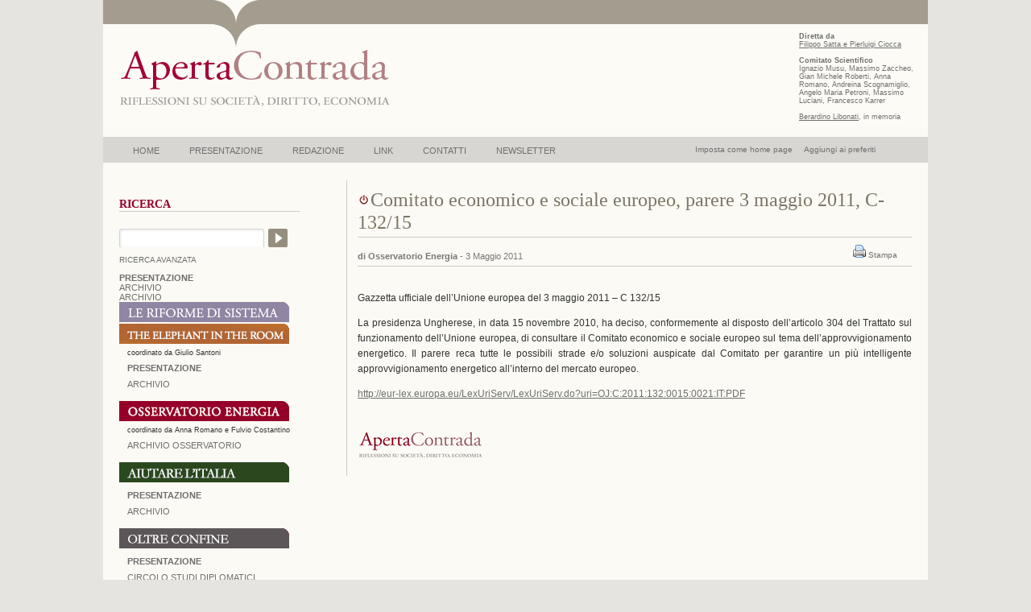

--- FILE ---
content_type: text/html; charset=UTF-8
request_url: https://www.apertacontrada.it/2011/05/03/comitato-economico-e-sociale-europeo-parere-3-maggio-2011-c-13215/
body_size: 9610
content:
<!DOCTYPE html PUBLIC "-//W3C//DTD XHTML 1.0 Transitional//EN" "http://www.w3.org/TR/xhtml1/DTD/xhtml1-transitional.dtd">
<html xmlns="http://www.w3.org/1999/xhtml" lang="it-IT" prefix="og: http://ogp.me/ns# article: http://ogp.me/ns/article#">

<head profile="http://gmpg.org/xfn/11">
<meta http-equiv="Content-Type" content="text/html; charset=UTF-8" />
<meta name="Designer" content="KGree.com1">
<meta name="Keywords" content="ApertaContrada, Aperta Contrada, Italia, Filippo Satta, Diritto dell’economia, fonti del diritto, contratto,  giustizia, obbligazioni, consuetudine, Pierluigi Ciocca, Analisi economica del diritto, Stato e Mercato, produttività, sviluppo e crisi dell’impresa, antitrust, Alessandro Roselli, Crisi finanziaria, tassi d’interesse, intervento pubblico, autorità di vigilanza, derivati, Giorgio Perroni, mutui, Salute, luoghi di lavoro, prevenzione, morti bianche,  sicurezza, responsabilità, Ambiente, global warming, Conferenza di Poznan, Conferenza di Copenaghen, Protocollo di Kyoto, problematiche ambientali, criticità ambientali, Anna Romano, appalto/i pubblico/ci,avvalimento,codice dei contratti esecuzione,intuitus personae,reti di imprese rti,subappalto" />
<meta name="Description" content="ApertaContrada,riflessioni su societ&agrave;, diritto, economia" />


<title>Apertacontrada     &raquo; Comitato economico e sociale europeo, parere 3 maggio 2011, C-132/15</title>

<link rel="stylesheet" href="https://www.apertacontrada.it/wp-content/themes/apertacontrada/style.css" type="text/css" media="screen" />
<link rel="stylesheet" href="https://www.apertacontrada.it/wp-content/themes/apertacontrada/print.css" type="text/css" media="print" />
<link rel="alternate" type="application/rss+xml" title="Apertacontrada RSS Feed" href="https://www.apertacontrada.it/feed/" />
<link rel="pingback" href="https://www.apertacontrada.it/xmlrpc.php" />

<style type="text/css" media="screen">


</style>
<meta name='robots' content='max-image-preview:large' />
<link rel='dns-prefetch' href='//s.w.org' />
<script type="text/javascript">
window._wpemojiSettings = {"baseUrl":"https:\/\/s.w.org\/images\/core\/emoji\/13.1.0\/72x72\/","ext":".png","svgUrl":"https:\/\/s.w.org\/images\/core\/emoji\/13.1.0\/svg\/","svgExt":".svg","source":{"concatemoji":"https:\/\/www.apertacontrada.it\/wp-includes\/js\/wp-emoji-release.min.js?ver=5.9.12"}};
/*! This file is auto-generated */
!function(e,a,t){var n,r,o,i=a.createElement("canvas"),p=i.getContext&&i.getContext("2d");function s(e,t){var a=String.fromCharCode;p.clearRect(0,0,i.width,i.height),p.fillText(a.apply(this,e),0,0);e=i.toDataURL();return p.clearRect(0,0,i.width,i.height),p.fillText(a.apply(this,t),0,0),e===i.toDataURL()}function c(e){var t=a.createElement("script");t.src=e,t.defer=t.type="text/javascript",a.getElementsByTagName("head")[0].appendChild(t)}for(o=Array("flag","emoji"),t.supports={everything:!0,everythingExceptFlag:!0},r=0;r<o.length;r++)t.supports[o[r]]=function(e){if(!p||!p.fillText)return!1;switch(p.textBaseline="top",p.font="600 32px Arial",e){case"flag":return s([127987,65039,8205,9895,65039],[127987,65039,8203,9895,65039])?!1:!s([55356,56826,55356,56819],[55356,56826,8203,55356,56819])&&!s([55356,57332,56128,56423,56128,56418,56128,56421,56128,56430,56128,56423,56128,56447],[55356,57332,8203,56128,56423,8203,56128,56418,8203,56128,56421,8203,56128,56430,8203,56128,56423,8203,56128,56447]);case"emoji":return!s([10084,65039,8205,55357,56613],[10084,65039,8203,55357,56613])}return!1}(o[r]),t.supports.everything=t.supports.everything&&t.supports[o[r]],"flag"!==o[r]&&(t.supports.everythingExceptFlag=t.supports.everythingExceptFlag&&t.supports[o[r]]);t.supports.everythingExceptFlag=t.supports.everythingExceptFlag&&!t.supports.flag,t.DOMReady=!1,t.readyCallback=function(){t.DOMReady=!0},t.supports.everything||(n=function(){t.readyCallback()},a.addEventListener?(a.addEventListener("DOMContentLoaded",n,!1),e.addEventListener("load",n,!1)):(e.attachEvent("onload",n),a.attachEvent("onreadystatechange",function(){"complete"===a.readyState&&t.readyCallback()})),(n=t.source||{}).concatemoji?c(n.concatemoji):n.wpemoji&&n.twemoji&&(c(n.twemoji),c(n.wpemoji)))}(window,document,window._wpemojiSettings);
</script>
<style type="text/css">
img.wp-smiley,
img.emoji {
	display: inline !important;
	border: none !important;
	box-shadow: none !important;
	height: 1em !important;
	width: 1em !important;
	margin: 0 0.07em !important;
	vertical-align: -0.1em !important;
	background: none !important;
	padding: 0 !important;
}
</style>
	<link rel='stylesheet' id='wp-block-library-css'  href='https://www.apertacontrada.it/wp-includes/css/dist/block-library/style.min.css?ver=5.9.12' type='text/css' media='all' />
<style id='global-styles-inline-css' type='text/css'>
body{--wp--preset--color--black: #000000;--wp--preset--color--cyan-bluish-gray: #abb8c3;--wp--preset--color--white: #ffffff;--wp--preset--color--pale-pink: #f78da7;--wp--preset--color--vivid-red: #cf2e2e;--wp--preset--color--luminous-vivid-orange: #ff6900;--wp--preset--color--luminous-vivid-amber: #fcb900;--wp--preset--color--light-green-cyan: #7bdcb5;--wp--preset--color--vivid-green-cyan: #00d084;--wp--preset--color--pale-cyan-blue: #8ed1fc;--wp--preset--color--vivid-cyan-blue: #0693e3;--wp--preset--color--vivid-purple: #9b51e0;--wp--preset--gradient--vivid-cyan-blue-to-vivid-purple: linear-gradient(135deg,rgba(6,147,227,1) 0%,rgb(155,81,224) 100%);--wp--preset--gradient--light-green-cyan-to-vivid-green-cyan: linear-gradient(135deg,rgb(122,220,180) 0%,rgb(0,208,130) 100%);--wp--preset--gradient--luminous-vivid-amber-to-luminous-vivid-orange: linear-gradient(135deg,rgba(252,185,0,1) 0%,rgba(255,105,0,1) 100%);--wp--preset--gradient--luminous-vivid-orange-to-vivid-red: linear-gradient(135deg,rgba(255,105,0,1) 0%,rgb(207,46,46) 100%);--wp--preset--gradient--very-light-gray-to-cyan-bluish-gray: linear-gradient(135deg,rgb(238,238,238) 0%,rgb(169,184,195) 100%);--wp--preset--gradient--cool-to-warm-spectrum: linear-gradient(135deg,rgb(74,234,220) 0%,rgb(151,120,209) 20%,rgb(207,42,186) 40%,rgb(238,44,130) 60%,rgb(251,105,98) 80%,rgb(254,248,76) 100%);--wp--preset--gradient--blush-light-purple: linear-gradient(135deg,rgb(255,206,236) 0%,rgb(152,150,240) 100%);--wp--preset--gradient--blush-bordeaux: linear-gradient(135deg,rgb(254,205,165) 0%,rgb(254,45,45) 50%,rgb(107,0,62) 100%);--wp--preset--gradient--luminous-dusk: linear-gradient(135deg,rgb(255,203,112) 0%,rgb(199,81,192) 50%,rgb(65,88,208) 100%);--wp--preset--gradient--pale-ocean: linear-gradient(135deg,rgb(255,245,203) 0%,rgb(182,227,212) 50%,rgb(51,167,181) 100%);--wp--preset--gradient--electric-grass: linear-gradient(135deg,rgb(202,248,128) 0%,rgb(113,206,126) 100%);--wp--preset--gradient--midnight: linear-gradient(135deg,rgb(2,3,129) 0%,rgb(40,116,252) 100%);--wp--preset--duotone--dark-grayscale: url('#wp-duotone-dark-grayscale');--wp--preset--duotone--grayscale: url('#wp-duotone-grayscale');--wp--preset--duotone--purple-yellow: url('#wp-duotone-purple-yellow');--wp--preset--duotone--blue-red: url('#wp-duotone-blue-red');--wp--preset--duotone--midnight: url('#wp-duotone-midnight');--wp--preset--duotone--magenta-yellow: url('#wp-duotone-magenta-yellow');--wp--preset--duotone--purple-green: url('#wp-duotone-purple-green');--wp--preset--duotone--blue-orange: url('#wp-duotone-blue-orange');--wp--preset--font-size--small: 13px;--wp--preset--font-size--medium: 20px;--wp--preset--font-size--large: 36px;--wp--preset--font-size--x-large: 42px;}.has-black-color{color: var(--wp--preset--color--black) !important;}.has-cyan-bluish-gray-color{color: var(--wp--preset--color--cyan-bluish-gray) !important;}.has-white-color{color: var(--wp--preset--color--white) !important;}.has-pale-pink-color{color: var(--wp--preset--color--pale-pink) !important;}.has-vivid-red-color{color: var(--wp--preset--color--vivid-red) !important;}.has-luminous-vivid-orange-color{color: var(--wp--preset--color--luminous-vivid-orange) !important;}.has-luminous-vivid-amber-color{color: var(--wp--preset--color--luminous-vivid-amber) !important;}.has-light-green-cyan-color{color: var(--wp--preset--color--light-green-cyan) !important;}.has-vivid-green-cyan-color{color: var(--wp--preset--color--vivid-green-cyan) !important;}.has-pale-cyan-blue-color{color: var(--wp--preset--color--pale-cyan-blue) !important;}.has-vivid-cyan-blue-color{color: var(--wp--preset--color--vivid-cyan-blue) !important;}.has-vivid-purple-color{color: var(--wp--preset--color--vivid-purple) !important;}.has-black-background-color{background-color: var(--wp--preset--color--black) !important;}.has-cyan-bluish-gray-background-color{background-color: var(--wp--preset--color--cyan-bluish-gray) !important;}.has-white-background-color{background-color: var(--wp--preset--color--white) !important;}.has-pale-pink-background-color{background-color: var(--wp--preset--color--pale-pink) !important;}.has-vivid-red-background-color{background-color: var(--wp--preset--color--vivid-red) !important;}.has-luminous-vivid-orange-background-color{background-color: var(--wp--preset--color--luminous-vivid-orange) !important;}.has-luminous-vivid-amber-background-color{background-color: var(--wp--preset--color--luminous-vivid-amber) !important;}.has-light-green-cyan-background-color{background-color: var(--wp--preset--color--light-green-cyan) !important;}.has-vivid-green-cyan-background-color{background-color: var(--wp--preset--color--vivid-green-cyan) !important;}.has-pale-cyan-blue-background-color{background-color: var(--wp--preset--color--pale-cyan-blue) !important;}.has-vivid-cyan-blue-background-color{background-color: var(--wp--preset--color--vivid-cyan-blue) !important;}.has-vivid-purple-background-color{background-color: var(--wp--preset--color--vivid-purple) !important;}.has-black-border-color{border-color: var(--wp--preset--color--black) !important;}.has-cyan-bluish-gray-border-color{border-color: var(--wp--preset--color--cyan-bluish-gray) !important;}.has-white-border-color{border-color: var(--wp--preset--color--white) !important;}.has-pale-pink-border-color{border-color: var(--wp--preset--color--pale-pink) !important;}.has-vivid-red-border-color{border-color: var(--wp--preset--color--vivid-red) !important;}.has-luminous-vivid-orange-border-color{border-color: var(--wp--preset--color--luminous-vivid-orange) !important;}.has-luminous-vivid-amber-border-color{border-color: var(--wp--preset--color--luminous-vivid-amber) !important;}.has-light-green-cyan-border-color{border-color: var(--wp--preset--color--light-green-cyan) !important;}.has-vivid-green-cyan-border-color{border-color: var(--wp--preset--color--vivid-green-cyan) !important;}.has-pale-cyan-blue-border-color{border-color: var(--wp--preset--color--pale-cyan-blue) !important;}.has-vivid-cyan-blue-border-color{border-color: var(--wp--preset--color--vivid-cyan-blue) !important;}.has-vivid-purple-border-color{border-color: var(--wp--preset--color--vivid-purple) !important;}.has-vivid-cyan-blue-to-vivid-purple-gradient-background{background: var(--wp--preset--gradient--vivid-cyan-blue-to-vivid-purple) !important;}.has-light-green-cyan-to-vivid-green-cyan-gradient-background{background: var(--wp--preset--gradient--light-green-cyan-to-vivid-green-cyan) !important;}.has-luminous-vivid-amber-to-luminous-vivid-orange-gradient-background{background: var(--wp--preset--gradient--luminous-vivid-amber-to-luminous-vivid-orange) !important;}.has-luminous-vivid-orange-to-vivid-red-gradient-background{background: var(--wp--preset--gradient--luminous-vivid-orange-to-vivid-red) !important;}.has-very-light-gray-to-cyan-bluish-gray-gradient-background{background: var(--wp--preset--gradient--very-light-gray-to-cyan-bluish-gray) !important;}.has-cool-to-warm-spectrum-gradient-background{background: var(--wp--preset--gradient--cool-to-warm-spectrum) !important;}.has-blush-light-purple-gradient-background{background: var(--wp--preset--gradient--blush-light-purple) !important;}.has-blush-bordeaux-gradient-background{background: var(--wp--preset--gradient--blush-bordeaux) !important;}.has-luminous-dusk-gradient-background{background: var(--wp--preset--gradient--luminous-dusk) !important;}.has-pale-ocean-gradient-background{background: var(--wp--preset--gradient--pale-ocean) !important;}.has-electric-grass-gradient-background{background: var(--wp--preset--gradient--electric-grass) !important;}.has-midnight-gradient-background{background: var(--wp--preset--gradient--midnight) !important;}.has-small-font-size{font-size: var(--wp--preset--font-size--small) !important;}.has-medium-font-size{font-size: var(--wp--preset--font-size--medium) !important;}.has-large-font-size{font-size: var(--wp--preset--font-size--large) !important;}.has-x-large-font-size{font-size: var(--wp--preset--font-size--x-large) !important;}
</style>
<link rel='stylesheet' id='contact-form-7-css'  href='https://www.apertacontrada.it/wp-content/plugins/contact-form-7/includes/css/styles.css?ver=5.5.6' type='text/css' media='all' />
<link rel='stylesheet' id='newsletter-css'  href='https://www.apertacontrada.it/wp-content/plugins/newsletter/style.css?ver=7.4.2' type='text/css' media='all' />
<link rel="https://api.w.org/" href="https://www.apertacontrada.it/wp-json/" /><link rel="alternate" type="application/json" href="https://www.apertacontrada.it/wp-json/wp/v2/posts/8989" /><link rel="EditURI" type="application/rsd+xml" title="RSD" href="https://www.apertacontrada.it/xmlrpc.php?rsd" />
<link rel="wlwmanifest" type="application/wlwmanifest+xml" href="https://www.apertacontrada.it/wp-includes/wlwmanifest.xml" /> 
<link rel="canonical" href="https://www.apertacontrada.it/2011/05/03/comitato-economico-e-sociale-europeo-parere-3-maggio-2011-c-13215/" />
<link rel='shortlink' href='https://www.apertacontrada.it/?p=8989' />
<link rel="alternate" type="application/json+oembed" href="https://www.apertacontrada.it/wp-json/oembed/1.0/embed?url=https%3A%2F%2Fwww.apertacontrada.it%2F2011%2F05%2F03%2Fcomitato-economico-e-sociale-europeo-parere-3-maggio-2011-c-13215%2F" />
<link rel="alternate" type="text/xml+oembed" href="https://www.apertacontrada.it/wp-json/oembed/1.0/embed?url=https%3A%2F%2Fwww.apertacontrada.it%2F2011%2F05%2F03%2Fcomitato-economico-e-sociale-europeo-parere-3-maggio-2011-c-13215%2F&#038;format=xml" />
<meta property="og:title" name="og:title" content="Comitato economico e sociale europeo, parere 3 maggio 2011, C-132/15" />
<meta property="og:type" name="og:type" content="article" />
<meta property="og:image" name="og:image" content="https://www.apertacontrada.it/wp-content/uploads/2020/07/cropped-Logo.png" />
<meta property="og:url" name="og:url" content="https://www.apertacontrada.it/2011/05/03/comitato-economico-e-sociale-europeo-parere-3-maggio-2011-c-13215/" />
<meta property="og:description" name="og:description" content="sul tema «Approvvigionamento energetico: di quale politica di vicinato abbiamo bisogno per garantire all&#039;UE la sicurezza dell&#039;approvvigionamento?»" />
<meta property="og:locale" name="og:locale" content="it_IT" />
<meta property="og:site_name" name="og:site_name" content="Apertacontrada" />
<meta property="twitter:card" name="twitter:card" content="summary" />
<meta property="article:section" name="article:section" content="Energia elettrica" />
<meta property="article:published_time" name="article:published_time" content="2011-05-03T12:28:15+01:00" />
<meta property="article:modified_time" name="article:modified_time" content="2011-05-31T12:30:29+01:00" />
<meta property="article:author" name="article:author" content="https://www.apertacontrada.it/author/osservatorio/" />
<link rel="icon" href="https://www.apertacontrada.it/wp-content/uploads/2020/07/cropped-Logo-32x32.png" sizes="32x32" />
<link rel="icon" href="https://www.apertacontrada.it/wp-content/uploads/2020/07/cropped-Logo-192x192.png" sizes="192x192" />
<link rel="apple-touch-icon" href="https://www.apertacontrada.it/wp-content/uploads/2020/07/cropped-Logo-180x180.png" />
<meta name="msapplication-TileImage" content="https://www.apertacontrada.it/wp-content/uploads/2020/07/cropped-Logo-270x270.png" />

<script type="text/javascript">
<!--
function MM_showHideLayers() { //v9.0
  var i,p,v,obj,args=MM_showHideLayers.arguments;
  for (i=0; i<(args.length-2); i+=3) 
  with (document) if (getElementById && ((obj=getElementById(args[i]))!=null)) { v=args[i+2];
    if (obj.style) { obj=obj.style; v=(v=='show')?'visible':(v=='hide')?'hidden':v; }
    obj.visibility=v; }
}
//-->
</script>
<script language="JavaScript" type="text/javascript">
function homepage() { 
if(document.all)
document.body.style.behavior='url(#default#homepage)';
document.body.setHomePage('https://www.apertacontrada.it');
} 
</script>
<meta name="google-site-verification" content="zRYDDe-TjmL0YKbDGpyRZS1dS8QBcjrIQf0dDQgvvrA" />
</head>
<body data-rsssl=1>

<div id="page">


<div id="header">
<div id="headerimg">

<div id="logo">
<img src="/wp-content/themes/apertacontrada/images/transp.gif" width="330" height="80" border="0" usemap="#Map"/>
<map name="Map" id="Map"><area shape="rect" coords="0,0,330,80" href="https://www.apertacontrada.it" alt="home" /></map>
</div>


<div id="dirett">
<strong>Diretta da</strong><br /> 
<a href="https://www.apertacontrada.it/filippo-satta-e-pierluigi-ciocca/" title="Filippo Satta e Pierluigi Ciocca"><u>Filippo Satta e Pierluigi Ciocca</u></a><br /><br />
<strong>Comitato Scientifico</strong><br />
Ignazio Musu, Massimo Zaccheo, 
Gian Michele Roberti, Anna Romano, 
Andreina Scognamiglio, Angelo Maria Petroni,
Massimo Luciani, Francesco Karrer<br /><br />
<a href="https://www.apertacontrada.it/in-morte-di-berardino-libonati/" title="Bernardino Libonati"><u>Berardino Libonati</u></a>, in memoria
</div>			
	
	</div>
</div>

<div id="blocco-nav">
<a href="javascript:homepage()" title="Fai di questa pagina la tua homepage">Imposta come home page</a>&nbsp;&nbsp;&nbsp;&nbsp;&nbsp;<a href="#" rel="sidebar" onclick="if(document.all && !window.opera){ window.external.AddFavorite(location.href, document.title);return false; }else{ this.title = document.title; }" title="Aggiungi ai preferiti">Aggiungi ai preferiti</a>
</div>

<div id="navbar">
<ul>
	<li class="page_item "><a title="Home" href="https://www.apertacontrada.it/"onmouseover="MM_showHideLayers('newsletter','','hide');MM_showHideLayers('goethe','','show');MM_showHideLayers('present','','hide');MM_showHideLayers('redaz','','hide');MM_showHideLayers('linkk','','hide');MM_showHideLayers('contatti','','hide')" onmouseout="MM_showHideLayers('newsletter','','hide');MM_showHideLayers('goethe','','show');MM_showHideLayers('present','','hide');MM_showHideLayers('redaz','','hide');MM_showHideLayers('linkk','','hide');MM_showHideLayers('contatti','','hide')">HOME</a></li>

	<li class="page_item "><a title="Presentazione" href="https://www.apertacontrada.it/presentazione/"onmouseover="MM_showHideLayers('newsletter','','hide');MM_showHideLayers('present','','show');MM_showHideLayers('goethe','','hide');MM_showHideLayers('redaz','','hide');MM_showHideLayers('linkk','','hide');MM_showHideLayers('contatti','','hide')" onmouseout="MM_showHideLayers('newsletter','','hide');MM_showHideLayers('present','','show');MM_showHideLayers('goethe','','hide');MM_showHideLayers('redaz','','hide');MM_showHideLayers('linkk','','hide');MM_showHideLayers('contatti','','hide')">PRESENTAZIONE</a></li>

	<li class="page_item "><a title="Redazione" href="https://www.apertacontrada.it/redazione/"onmouseover="MM_showHideLayers('newsletter','','hide');MM_showHideLayers('redaz','','show');MM_showHideLayers('goethe','','hide');MM_showHideLayers('present','','hide');MM_showHideLayers('linkk','','hide');MM_showHideLayers('contatti','','hide')" onmouseout="MM_showHideLayers('newsletter','','hide');MM_showHideLayers('redaz','','show');MM_showHideLayers('goethe','','hide');MM_showHideLayers('present','','hide');MM_showHideLayers('linkk','','hide');MM_showHideLayers('contatti','','hide')">REDAZIONE</a></li>

	<li class="page_item "><a title="Link" href="https://www.apertacontrada.it/link/"onmouseover="MM_showHideLayers('newsletter','','hide');MM_showHideLayers('linkk','','show');MM_showHideLayers('goethe','','hide');MM_showHideLayers('present','','hide');MM_showHideLayers('redaz','','hide');MM_showHideLayers('contatti','','hide')" onmouseout="MM_showHideLayers('newsletter','','hide');MM_showHideLayers('linkk','','show');MM_showHideLayers('goethe','','hide');MM_showHideLayers('present','','hide');MM_showHideLayers('redaz','','hide');MM_showHideLayers('contatti','','hide')">LINK</a></li>

	<li class="page_item "><a title="Contatti" href="https://www.apertacontrada.it/contatti/"onmouseover="MM_showHideLayers('newsletter','','hide');MM_showHideLayers('contatti','','show');MM_showHideLayers('goethe','','hide');MM_showHideLayers('present','','hide');MM_showHideLayers('linkk','','hide');MM_showHideLayers('redaz','','hide')" onmouseout="MM_showHideLayers('newsletter','','hide');MM_showHideLayers('contatti','','show');MM_showHideLayers('goethe','','hide');MM_showHideLayers('present','','hide');MM_showHideLayers('linkk','','hide');MM_showHideLayers('redaz','','hide')">CONTATTI</a></li>
	
		<li class="page_item "><a title="Newsletter" href="https://www.apertacontrada.it/iscrizione-newsletter/"onmouseover="MM_showHideLayers('contatti','','hide');MM_showHideLayers('newsletter','','show');MM_showHideLayers('goethe','','hide');MM_showHideLayers('present','','hide');MM_showHideLayers('linkk','','hide');MM_showHideLayers('redaz','','hide')" onmouseout="MM_showHideLayers('contatti','','hide');MM_showHideLayers('newsletter','','show');MM_showHideLayers('goethe','','hide');MM_showHideLayers('present','','hide');MM_showHideLayers('linkk','','hide');MM_showHideLayers('redaz','','hide')">NEWSLETTER</a></li>
	
</ul>
</div> 
<hr />


	<div id="content" class="widecolumn">

				<div class="post" id="post-8989">
			<h2><a href="https://www.apertacontrada.it/category/energia-elettrica/" title="Energia elettrica"><img src="https://www.apertacontrada.it/wp-content/uploads/ico_elettrica.jpg" width="16" height="16" alt="Energia elettrica" title="Energia elettrica" /></a>Comitato economico e sociale europeo, parere 3 maggio 2011, C-132/15</h2>
<div id="info" style="display:none;" titolo="Comitato economico e sociale europeo, parere 3 maggio 2011, C-132/15" data="3 Maggio 2011" autori="Osservatorio Energia" sezioni="Energia elettrica,Fonti europee (esclusa la giurisprudenza),OSSERVATORIO ENERGIA,numero 17,">
</div><div id="contsmall">
<div id="smallsin">
<small style="font-weight: bold">di Osservatorio Energia</small>
<small>- 3 Maggio 2011</small>
</div>

<div id="print">

&nbsp;&nbsp;&nbsp;&nbsp;&nbsp;
<a href="https://www.apertacontrada.it/2011/05/03/comitato-economico-e-sociale-europeo-parere-3-maggio-2011-c-13215/print/" title="Stampa" rel="nofollow"><img class="WP-PrintIcon" src="https://www.apertacontrada.it/wp-content/plugins/wp-print/images/printer_famfamfam.gif" alt="Stampa" title="Stampa" style="border: 0px;" /></a>&nbsp;<a href="https://www.apertacontrada.it/2011/05/03/comitato-economico-e-sociale-europeo-parere-3-maggio-2011-c-13215/print/" title="Stampa" rel="nofollow">Stampa</a>
      
&nbsp;&nbsp;&nbsp;&nbsp;&nbsp; 
</div>
</div>

			<div class="entry">
				<p>Gazzetta ufficiale dell’Unione europea del 3 maggio 2011 &#8211; C 132/15</p>
<p>La presidenza Ungherese, in data 15 novembre 2010, ha deciso, conformemente al disposto dell&#8217;articolo 304 del Trattato sul funzionamento dell&#8217;Unione europea, di consultare il Comitato economico e sociale europeo sul tema dell’approvvigionamento energetico. Il parere reca tutte le possibili strade e/o soluzioni auspicate dal Comitato per garantire un più intelligente approvvigionamento energetico all’interno del mercato europeo.</p>
<p><a href="http://eur-lex.europa.eu/LexUriServ/LexUriServ.do?uri=OJ:C:2011:132:0015:0021:IT:PDF">http://eur-lex.europa.eu/LexUriServ/LexUriServ.do?uri=OJ:C:2011:132:0015:0021:IT:PDF</a></p>

								
	

<small>
	


					</small>

			</div>
		</div>


<div id="minlogo">
</div>
	</div>

<div id="sidebar2">
<br/>
<h2>RICERCA</h2>
<!--osservatorio-single-sidebar.php -->
<div id="searchform-2"> 
	<form method="get" id="searchform-2"
	 action="https://www.apertacontrada.it/index.php/"> 
		<div><label for="s" class= "display: none;"></label> 
			<input type="text" name="s" id="s" class="search_input"
			 value="" /> 
			<label for="searchsubmit" class="none"></label> 
			<input type="submit" id="searchsubmit" class="submit_input"
			 value="Search" /></div> </form> </div>
<a href="https://www.apertacontrada.it/ricerca-avanzata/">RICERCA AVANZATA</a>
<br /><br />

<ul>
    <li>
        <a href="https://www.apertacontrada.it/le-riforme-di-sistema-una-nuova-stagione/" title="Presentazione della sezione 'Le Rifome di Sistema'"><b>PRESENTAZIONE</b></a>
    </li>
    <li>
        <a href="https://www.apertacontrada.it/category/le-riforme-di-sistema/" title="Archivio sezione 'Le Rifome di Sistema'">ARCHIVIO</a>
    </li>
</ul>

<ul>
    <li>
        <a href="https://www.apertacontrada.it/category/gli-incontri-di-apertacontrada/" title="Archivio sezione 'Gli incontri di ApertaContrada'">ARCHIVIO</a>
    </li>
</ul>
		<ul>
			<li>
    <a href="https://www.apertacontrada.it/le-riforme-di-sistema-una-nuova-stagione/" title="Presentazione della sezione 'Le Rifome di Sistema'">
        <img src="https://apertacontrada.it/wp-content/themes/apertacontrada/RIformeDiSistema.png" alt="Le Rifome di Sistema" width="211" height="25" title="Le Rifome di Sistema" />
    </a>
</li>
			

<li>
<a href="https://www.apertacontrada.it/the-elephant-in-the-room-ita/" title="Presentazione della sezione 'The Elephant in the room'"><img src="https://www.apertacontrada.it/wp-content/uploads/2020/03/Elephant-in-the-room1.gif" alt="The Elephant in the Room" width="211" height="25" border="0" title="The Elephant in the Room" /></a></li>
<div style="font-family: Helvetica,Arial,Sans-Serif; font-size: 9px; margin-left:10px; margin-top:4px;">coordinato da Giulio Santoni</div>
			<ul>
				<li>
					<a href="https://www.apertacontrada.it/the-elephant-in-the-room-ita/" title="Presentazione della sezione 'The Elephant in the room'"><b>PRESENTAZIONE</b></a>
				</li>
				<li>
					<a href="https://www.apertacontrada.it/category/elephant-in-the-room/" title="Archivio sezione 'The Elephant in the Room'">ARCHIVIO</a>
				</li>
			</ul>
			
<li>
<a href="https://www.apertacontrada.it/presentazione-osservatorio-energia/" title="Presentazione dell'Osservatorio Energia"><img src="https://www.apertacontrada.it/wp-content/themes/apertacontrada/images/osservatorio_ban.gif" alt="Osservatorio Energia" width="211" height="25" border="0" title="Osservatorio Energia" /></a></li>
<div style="font-family: Helvetica,Arial,Sans-Serif; font-size: 9px; margin-left:10px; margin-top:4px;">coordinato da Anna Romano e Fulvio Costantino</div>


			<ul>
				<li>
					<a href="https://www.apertacontrada.it/archivio-osservatorio/" title="Visualizza i numeri di 'Osservatorio Energia'">ARCHIVIO OSSERVATORIO</a>
				</li>
			</ul>
</li>

<!-- FONTI -->
<li>
	<a href="https://www.apertacontrada.it/category/aiutare-italia/"><img src="https://www.apertacontrada.it/wp-content/themes/apertacontrada/images/aiutareItalia_ban.gif" alt="Aiutare l'Italia" width="211" height="25" border="0" title="Visualizza la sezione Aiutare l'Italia"  /></a>
</li>
<ul>
	<li><a href="https://www.apertacontrada.it/aiutare-litalia/"><b>Presentazione</b></a></li>
	<li><a href="https://www.apertacontrada.it/category/aiutare-italia/">Archivio</a></li>
</ul>
<li>
<a href="https://www.apertacontrada.it/oltre-confine/"><img src="https://www.apertacontrada.it/wp-content/themes/apertacontrada/images/oltreconfine_ban.gif" alt="Oltre Confine" width="211" height="25" border="0" title="Visualizza la presetazione della nuova sezione 'Oltre Confine'" /></a>
</li>
<ul>
<li><a href="https://www.apertacontrada.it/oltre-confine/"><strong>Presentazione</strong></a></li>
<li><a href="https://www.apertacontrada.it/il-circolo-di-studi-diplomatici/">Circolo Studi Diplomatici</a></li>
<li><a href="https://www.apertacontrada.it/category/oltre-confine/">Archivio</a></li>
</ul>
</li>
	<ul><h4>Materie:</h4></ul>
	<ul>			<li><a href="https://www.apertacontrada.it/osservatorio/numero-17/energia-elettrica">Energia elettrica</a></a></li>
					<li><a href="https://www.apertacontrada.it/osservatorio/numero-17/energia-nucleare">Energia nucleare</a></a></li>
					<li><a href="https://www.apertacontrada.it/osservatorio/numero-17/energie-alternative">Energie rinnovabili</a></a></li>
					<li><a href="https://www.apertacontrada.it/osservatorio/numero-17/gas">Gas</a></a></li>
					<li><a href="https://www.apertacontrada.it/osservatorio/numero-17/rifiuti">Rifiuti</a></a></li>
				
		</ul>


<ul><h4>Fonti:</h4></ul>
<ul>
		<li><a href="https://www.apertacontrada.it/osservatorio/numero-17/fonti-europee">Fonti europee (esclusa la giurisprudenza)</a></li>
			<li><a href="https://www.apertacontrada.it/osservatorio/numero-17/fonti-statali">Fonti statali</a></li>
			<li><a href="https://www.apertacontrada.it/osservatorio/numero-17/fonti-statali-secondarie">Fonti statali secondarie</a></li>
			<li><a href="https://www.apertacontrada.it/osservatorio/numero-17/fonti-regionali">Fonti regionali</a></li>
			<li><a href="https://www.apertacontrada.it/osservatorio/numero-17/delibere-e-pareri-delle-autorita-indipendenti">Delibere e pareri delle autorità indipendenti</a></li>
			<li><a href="https://www.apertacontrada.it/osservatorio/numero-17/giurisprudenza-costituzionale">Giurisprudenza costituzionale</a></li>
			<li><a href="https://www.apertacontrada.it/osservatorio/numero-17/giurisprudenza-amministrativa">Giurisprudenza amministrativa</a></li>
		
</ul>


<ul><h4>Documentazione di rilevanza:</h4></ul>
<ul>		<li><a href="https://www.apertacontrada.it/osservatorio/numero-17/comunicazioni-al-pubblico">Comunicazioni al pubblico</a></a></li>
			<li><a href="https://www.apertacontrada.it/osservatorio/numero-17/comunicazioni-istituzionali">Comunicazioni istituzionali</a></a></li>
			<li><a href="https://www.apertacontrada.it/osservatorio/numero-17/relazioni-internazionali">Relazioni internazionali</a></a></li>
			<li><a href="https://www.apertacontrada.it/osservatorio/numero-17/procedimenti-pendenti">Procedimenti pendenti</a></a></li>
			<li><a href="https://www.apertacontrada.it/osservatorio/numero-17/convegni-e-workshop">Convegni e workshop</a></a></li>
			<li><a href="https://www.apertacontrada.it/osservatorio/numero-17/bacheca-documentazione-di-rilevanza-osservatorio-energia">Bacheca</a></a></li>
	</ul>

<li>
  <a href="https://www.apertacontrada.it/"><img src="https://www.apertacontrada.it/wp-content/themes/apertacontrada/images/logo_side.gif" alt="Torna ad ApertaContrada" width="211" height="33" border="0" title="Torna ad ApertaContrada" /></a></li>


<h2>EVENTI</h2>

<ul>
<li><a href="https://www.apertacontrada.it/2024/10/21/la-sfida-del-partenariato-pubblico-privato-24-25-ottobre-2024/">La sfida del Partenariato Pubblico Privato &#8211; 24/25 Ottobre 2024</a></li>
<li><a href="https://www.apertacontrada.it/2022/06/14/convegno-14-giugno-h-1500-cultura-e-futuro-del-diritto-amministrativo/">Convegno 14 giugno H 15:00 &#8211; Cultura e futuro del Diritto Amministrativo</a></li>
<li><a href="https://www.apertacontrada.it/2022/06/09/convegno-9-giugno-h-1530-i-principi-di-diritto-amministrativo-italiano-tra-innovazione-e-tradizione/">Convegno 9 giugno H 15:30 &#8211; I principi di diritto amministrativo italiano tra innovazione e tradizione</a></li>
</ul>
</li>

<ul><li><a href="https://apertacontrada.it/category/eventi/" title="Visualizza gli articoli archiviati in 'Eventi'">REPERTORIO</a></li></ul>

<h2>PUBBLICAZIONI</h2>
<ul>
	<li><a href="https://www.apertacontrada.it/pubblicazioni/">Elenco delle Pubblicazioni</a></li>
</ul>

<h2>GENERALIA</h2>
<ul><a href="https://apertacontrada.it/category/generalia/" title="Visualizza gli articoli archiviati in 'Generalia'">ARCHIVIO</a></ul>

<h2>ANALISI E PROPOSTE</h2>
<ul><a href="https://apertacontrada.it/category/analisi-e-proposte/" title="Visualizza gli articoli archiviati in 'Analisi e Proposte'">ARCHIVIO</a></ul>


<h2>SOTTO LA LENTE</h2>
<ul><a href="https://apertacontrada.it/category/sotto-la-lente/" title="Visualizza gli articoli archiviati in 'Sotto la lente'">ARCHIVIO</a></ul>

<h2>SAPERI</h2>
<ul><a href="https://www.apertacontrada.it/category/saperi/" title="Visualizza gli articoli archiviati in 'Saperi'">ARCHIVIO</a></ul>

<h2>I DOSSIER DI APERTACONTRADA</h2>
<ul>
<li><a href="https://www.apertacontrada.it/brexit/" title="Visualizza gli articoli nel Dossier 'brexit'">BREXIT</a></li>
<li><a href="https://www.apertacontrada.it/archivio-nuovo-codice-dei-contratti-pubblici/" title="Visualizza gli articoli archiviati in 'Nuovo Codice Dei Contratti Pubblici'">NUOVO CODICE DEI CONTRATTI PUBBLICI</a></li>
<li><a href="https://www.apertacontrada.it/category/articolo-41/" title="Visualizza gli articoli archiviati in 'Dossier Riforma Art. 41 Cost.'">RIFORMA ART. 41 COST.</a></li>
<li><a href="https://www.apertacontrada.it/archivio-semplificazione/" title="Visualizza gli articoli archiviati in 'Dossier Semplificazione'">SEMPLIFICAZIONE</a></li>
</ul>
<ul>
<li><a href="https://www.apertacontrada.it/archivio-dossier/" title="Visualizza gli articoli archiviati in 'Archivio Dossier'">ARCHIVIO</a></li>
</ul>	
</li>

	
<h2>AREE TEMATICHE</h2>
<ul>
<li><a href="https://www.apertacontrada.it/archivio-ambiente/" title="Visualizza gli articoli archiviati in 'Ambiente'">AMBIENTE</a></li>
<li><a href="https://www.apertacontrada.it/archivio-comunicazioni/" title="Visualizza gli articoli archiviati in 'Comunicazioni'">COMUNICAZIONI</a></li>
<li><a href="https://www.apertacontrada.it/archivio-concorrenza-e-mercati/" title="Visualizza gli articoli archiviati in 'Concorrenza e Mercati'">CONCORRENZA E MERCATI</a></li>
<li><a href="https://www.apertacontrada.it/archivio-contratti-e-servizi-pubblici/" title="Visualizza gli articoli archiviati in 'Contratti e Servizi pubblici'">CONTRATTI E SERVIZI PUBBLICI</a></li>
<li><a href="https://www.apertacontrada.it/category/diritto-amministrativo-generale/" title="Visualizza gli articoli archiviati in 'Diritto amministrativo generale'">DIRITTO AMMINISTRATIVO GENERALE</a></li>
<li><a href="https://www.apertacontrada.it/archivio-economia-e-diritto/" title="Visualizza gli articoli archiviati in 'Economia e Diritto'">ECONOMIA E DIRITTO</a></li>
<li><a href="https://www.apertacontrada.it/archivio-energia/" title="Visualizza gli articoli archiviati in 'Energia">ENERGIA</a></li>
<li><a href="https://www.apertacontrada.it/archivio-europa/" title="Visualizza gli articoli archiviati in 'Europa'">EUROPA</a></li>
<li><a href="https://www.apertacontrada.it/category/geopolitica/" title="Visualizza gli articoli archiviati in 'Geopolitica'">GEOPOLITICA</a></li>
<li><a href="https://www.apertacontrada.it/archivio-giustizia/" title="Visualizza gli articoli archiviati in 'Giustizia'">GIUSTIZIA</a></li>
<li><a href="https://www.apertacontrada.it/archivio-impresa/" title="Visualizza gli articoli archiviati in 'Impresa'">IMPRESA</a></li>
<li><a href="https://www.apertacontrada.it/category/pensieri-alti-sulla-polis/" title="Visualizza gli articoli archiviati in 'Pensieri alti (sulla Polis)'">PENSIERI ALTI SULLA POLIS</a></li>
<li><a href="https://www.apertacontrada.it/category/responsabilita/" title="Visualizza gli articoli archiviati in 'Responsabilita'">RESPONSABILITA'</a></li>
<li><a href="https://www.apertacontrada.it/category/responsabilita-penale-amministrativa/" title="Visualizza gli articoli archiviati in 'Responsabilita' penale e amministrativa'">RESPONSABILITA' PENALE E AMMINISTRATIVA</a></li>
<li><a href="https://www.apertacontrada.it/archivio-reti/" title="Visualizza gli articoli archiviati in 'Reti'">RETI</a></li>
<li><a href="https://www.apertacontrada.it/archivio-riforme/" title="Visualizza gli articoli archiviati in 'Riforme'">RIFORME</a></li>
<li><a href="https://www.apertacontrada.it/archivio-territorio/" title="Visualizza gli articoli archiviati in 'Territorio'">TERRITORIO</a></li>
</ul>

<h2>SCAFFALE</h2><ul>
<li><a href="https://www.apertacontrada.it/2025/03/27/simone-boccardi-pietrabbondante-i-rinvenimenti-numismatici-dalle-campagne-di-scavo-1959-2019-premessa-di-adriano-la-regina-accademia-nazionale-dei-lincei-2023/">Simone Boccardi, Pietrabbondante. I rinvenimenti numismatici dalle campagne di scavo 1959-2019. Premessa di Adriano La Regina, Accademia Nazionale dei Lincei, 2023</a></li> 
</ul>
</li>
<ul><li><a href="https://www.apertacontrada.it/category/scaffale/" title="Visualizza gli articoli archiviati in 'Scaffale'">ARCHIVIO</a></li></ul>

<h2>ARCHIVIO GENERALE</h2>
<ul><li><a href="https://www.apertacontrada.it/category/contributi/" title="Visualizza tutti i contributi pubblicati">CONTRIBUTI PUBBLICATI</a></li>
<li><a href="https://www.apertacontrada.it/archivio-autori/" title="Visualizza tutti gli autori">GLI AUTORI</a></li>
</ul>

			

					</ul>
	</div>
<hr />
<div id="footer">


<div>
    <p style="float:right;"><a href="#header" title="Vai in cima alla pagina"><strong>Top &#8593;</strong></a></p>
    <p style="float: left;">Copyright &copy;2008 ApertaContrada | Registrazione al Tribunale di Roma n&deg; 426/2009 del 15 12 2008 | ISSN 2039-8018 | <a href="https://www.apertacontrada.it/credits/">Credits</a><br>Classificata dall'Anvur tra le riviste scientifiche nelle aree disciplinari 12 – Diritto e 13 – Economia  </p>
</div> 
</div>
<div id="gen">
ApertaContrada.it  Via Arenula, 29 – 00186 Roma – Tel: + 39 06 6990561 - Fax:  +39 06 699191011 – Direttore Responsabile Filippo Satta - <a href="https://www.apertacontrada.it/informativa-privacy-sito-apertacontrada-it/">informativa privacy</a></div>
</div>

		<script type='text/javascript' src='https://www.apertacontrada.it/wp-includes/js/dist/vendor/regenerator-runtime.min.js?ver=0.13.9' id='regenerator-runtime-js'></script>
<script type='text/javascript' src='https://www.apertacontrada.it/wp-includes/js/dist/vendor/wp-polyfill.min.js?ver=3.15.0' id='wp-polyfill-js'></script>
<script type='text/javascript' id='contact-form-7-js-extra'>
/* <![CDATA[ */
var wpcf7 = {"api":{"root":"https:\/\/www.apertacontrada.it\/wp-json\/","namespace":"contact-form-7\/v1"}};
/* ]]> */
</script>
<script type='text/javascript' src='https://www.apertacontrada.it/wp-content/plugins/contact-form-7/includes/js/index.js?ver=5.5.6' id='contact-form-7-js'></script>
<script type="text/javascript">
 /*
  var _gaq = _gaq || [];
  _gaq.push(['_setAccount', 'UA-480742-9']);
  _gaq.push(['_trackPageview']);
 
  (function() {
    var ga = document.createElement('script'); ga.type = 'text/javascript'; ga.async = true;
    ga.src = ('https:' == document.location.protocol ? 'https://ssl' :
'http://www') + '.google-analytics.com/ga.js';
    var s = document.getElementsByTagName('script')[0];
s.parentNode.insertBefore(ga, s);
  })();
 */
</script>
</body>
</html>
